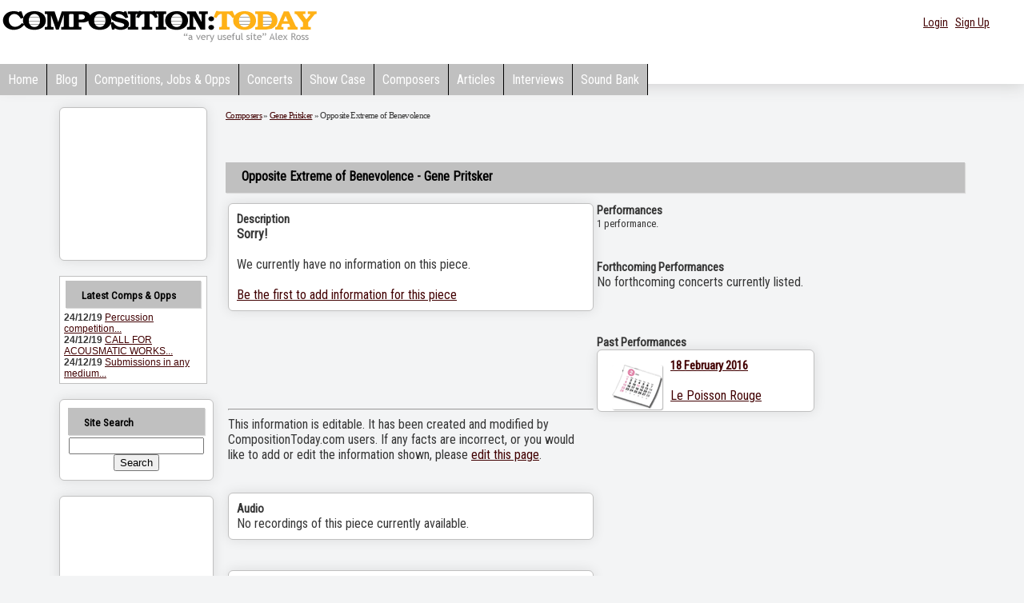

--- FILE ---
content_type: text/html
request_url: http://compositiontoday.com/composers/piece_11333.asp
body_size: 6145
content:
<!DOCTYPE html PUBLIC '-//W3C//DTD XHTML 1.0 Transitional//EN' 'http://www.w3.org/TR/xhtml1/DTD/xhtml1-transitional.dtd'>
<html xmlns='http://www.w3.org/1999/xhtml'>
<html>
<body>
<title>Opposite Extreme of Benevolence - Gene Pritsker</title>
<script language=javascript src=/flash/audio-player-admin.js></script>
<script language=javascript src=/flash/audio-player.js></script>

<head>
<meta name="viewport" content="width=device-width,initial-scale=1" />

 <link href="http://fonts.googleapis.com/css?family=Roboto+Condensed" rel="stylesheet">
  <link href='http://fonts.googleapis.com/css?family=Italiana' rel='stylesheet' type='text/css'>
<link href='http://fonts.googleapis.com/css?family=Open+Sans:400,400italic,600,700' rel='stylesheet' type='text/css'>

  	 <script language=javascript src=/flash/audio-player-admin.js></script>
  	 <style type="text/css">
 
  	     

.headlogo,a.headlogo{font-family:'Roboto Condensed';font-size: 52px;text-decoration: none;letter-spacing:-5.5pt;text-shadow: 1px 3px #efefef;background-color: #efefef; 
                     border:solid 1px  #c0c0c0;
	color:#000;
	padding:20px;
	
    box-shadow: 1px 1px 2px rgb(204, 204, 204) !important;
    
}
a.headlogo:hover  {background: '#fff'!important;text-shadow:none;background-color: none!important}


  	 #home_page_header {
  height: 33px;
  
  clear: both;
}


#home_page_wrap
{
    
 
  }
  #page_wrapper {
  margin-left: auto; 
  margin-right: auto;
  width: 974px;
  text-align: left;
  
}

#menu_bar1 {
  margin:0px 0px 0px 0px;
  padding:8px 0px 0px 0px;
  border:0px dashed #cccccc;
  height:31px;
}



.mattblackmenu ul{
margin: 0px 0px 0px 0px;
padding: 0px 0px 0px 0px;
font: bold 14px "Roboto Condensed",;
list-style-type: none;
overflow: hidden;
width: 100%;
}

.mattblackmenu li{
display: inline;
margin: 0px 0px 0px 0px;
padding: 0px 0px 0px 0px;
}

.mattblackmenu li a{
float: left;
display: block;
text-decoration: none;
margin: 0px 0px 0px 0px;
padding: 10px 10px 10px 10px; /*padding inside each tab*/
color: white;
background-color:#c0c0c0;
border-right:1px black solid;
}

.mattblackmenu li a:visited{
color: #000;
}

.mattblackmenu li a:hover{
color: #c0c0c0;
background-color:#969696;
 
  
 
}

.mattblackmenu a.selected{
color: #B48786;}
BODY
{
    background-color:#F3F4F5;
      color:#363636;
  
}
h1{font-size: 14px;font-family:'Italiana';
	line-height: 18px;
	font-weight: bold;
 
}
#mobilemenu{display:none}
 @media (max-width: 440px) 
 {
     #logo {width:300px}
 }
@media (max-width: 880px) {
  #home_page_header ,.collapsesmall{ display: none; }
 #mobilemenu  { display: inline-block; visibility:visible }
 
 .blogdate{ background-image:none!important;width:26px!important;font-size:14px!important}
 .blogheading,a.blogheading {font-size:20px!important}
 .boxes img {max-width:260px}
.site-navigation {
	display: block;
	 
font: bold 14px "Roboto Condensed",;
 
}

.site-navigation ul {
  background: #c0c0c0;
	list-style: none;
	margin: 0;
	padding-left: 0;
	
}

.site-navigation li {
	color: #000;
  background: #c0c0c0;
	display: block;
	float: left;
	margin: 2px 2px 0 0;
	padding:5px 12px 5px 12px;
	position: relative;
	text-decoration: none;
	 border-right:1px black solid;
}
  
.site-navigation li a {
  color: #000;
  text-decoration: none;
  display: block;
  
}

.site-navigation li:hover {
	@include transition(background, 0.2s);
	color: #000;
background-color:#969696;
	cursor: pointer;
}

.site-navigation ul li ul {
	background: #fff;
	visibility: hidden;
	float: left;
  min-width: 150px;
	position: absolute;
  transition: visibility 0.65s ease-in;
  margin-top:2px;
	left: 0;
	z-index: 999;
}

.site-navigation ul li:hover > ul,
.site-navigation ul li ul:hover {
   visibility: visible;
}

.site-navigation ul li ul li {
	clear: both;
	padding: 5px 0 5px 18px;
  width: 100%;
}

.site-navigation ul li ul li:hover {
	color: #000;
background-color:#969696;
}

#mobilemenu  span::after {
    margin-right: 4px;
    width: 0px;
    height: 0px;
    border-width: 0.313em 0.313em medium;
    border-style: solid solid none;
    border-color: #EFA585 transparent -moz-use-text-color;
    -moz-border-top-colors: none;
    -moz-border-right-colors: none;
    -moz-border-bottom-colors: none;
    -moz-border-left-colors: none;
    border-image: none;
    content: "";
    vertical-align: middle;
    display: inline-block;
    position: relative;
    right: -0.313em;
}


}
</style>
    <script language=javascript>
        
      function playmainx(filebut) {
        var thisbutton = document.getElementById(filebut + 'img').src


        if (thisbutton.indexOf('stop_icon.png') > -1) {
            playalongstop()
        }
        else {
            playalongstop()

            document.getElementById(filebut + 'img').src = '/images/stop_icon.png';


            document.getElementById(filebut).play();
            document.getElementById(filebut).currentTime = 0;
            document.getElementById(filebut).addEventListener("ended", function() {
                document.getElementById(filebut + 'img').src = '/images/play_icon.png';
            });
        }
    }
    function playalongstop()
    {
    for(i=0;i<20;i++){
    if (document.getElementById('butnum'+i)){
            document.getElementById('butnum'+i).pause()
            document.getElementById('butnum'+i+'img').src = '/images/play_icon.png';
            
            }
    
    }
    
    }
    
</script>
<LINK href="/style23n.css" type=text/css rel=stylesheet>
<script language=javascript src=/flash/audio-player.js></script>

<link rel="alternate" type="application/rss+xml" title="CompositionToday -  blog (RSS 2.0)" href="http://www.compositiontoday.com/blog/rss.asp" />
<link rel="alternate" type="application/atom+xml" title="CompositionToday -  blog (Atom)" href="http://www.compositiontoday.com/blog/atom.asp" />

 </HEAD>
<BODY   >
      
    <script>
  window.fbAsyncInit = function() {
    FB.init({
      appId      : '738552112976790',
      xfbml      : true,
      version    : 'v2.10'
    });
    FB.AppEvents.logPageView();
  };

  (function(d, s, id){
     var js, fjs = d.getElementsByTagName(s)[0];
     if (d.getElementById(id)) {return;}
     js = d.createElement(s); js.id = id;
     js.src = "//connect.facebook.net/en_US/sdk.js";
     fjs.parentNode.insertBefore(js, fjs);
   }(document, 'script', 'facebook-jssdk'));
</script>
 <div  >
 
<div  id="Div1"   style="box-shadow: 1px 1px 20px rgb(204, 204, 204);background-color:#fff" >      
   
      
        <div class="container" style="text-align:left;padding-top: 10px" >

        <a href= /><img src=/images/logo60c.gif id=logo border=0/></a>
 
        
         
            <div class="collapsesmall" style="float:right;text-align:right;padding-right:20px;padding-left:10px;padding-top:5px;width:400px;height:35px"><div style="float:right;text-align:right;padding-right:20px;padding-left:10px;padding-top:5px;width:350px;height:50px">
      <span style="font-size:14px;font-weight:400;color:#000"  >
        
	
	  <div style="float:right;">
<a href="/members/login.asp">Login</a> &nbsp; <a href="/members/">Sign Up</a>&nbsp;
      </div>  
      
       
                
   

        </div> 
        
        </div> 
         <BR><br>
  
   

<div id=home_page_header>
  <div id="menu_bar1">
		<div id="ddtopmenubar" class="mattblackmenu">
		 
			<ul><li><a href=/>Home</a></li>
			<li><a href="/blog/">Blog</a></li>
			<li><a href="/opportunities/">Competitions,&nbsp;Jobs&nbsp;&&nbsp;Opps</a></li>
			
			
		<li><a href=/concerts/>Concerts</a></li>
      <li><a href="/showcase/" target="_self">Show&nbsp;Case</a></li>
      <li><a href="/composers/" >Composers</a></li>
			 <li><a href=/articles/>Articles</a></li>
      <li><a href=/interviews/>Interviews</a></li>
      <li><a href=/sound_bank/>Sound Bank</a></li>
        
			
		    
			</ul>
		 
		 </div>
		 
  </div></div>
   
   <nav id="mobilemenu" class="site-navigation" role="navigation">
  <ul class="menu">
    <li class="menu-item"><a href="/">Home</a></li>
   
    <li class="menu-item"><a href="#">Browse <span></span></a>
      <ul class="dropdown">
      <li class="menu-item sub-menu"><a href="/blog/">Blog</a></li>
      <li class="menu-item sub-menu"><a href="/opportunities/">Competitions, Jobs and Opps</a></li>
      <li class="menu-item sub-menu"><a href="/concerts/">Concerts</a></li>
      <li class="menu-item sub-menu"><a href="/showcase/">Members' Showcase</a></li>
      <li class="menu-item sub-menu"><a href="/composers/">Composers</a></li>
        <li class="menu-item sub-menu"><a href="/articles/">Articles</a></li>
        <li class="menu-item sub-menu"><a href="/interviews/">Interviews</a></li>
        <li class="menu-item sub-menu"><a href="/sound_bank/">Soundbank</a></li>
        
        
        
        
         
      </ul>
    </li>
     
      <li class="menu-item"><a href="#">Members <span></span></a>
      <ul class="dropdown">
      <li class="menu-item sub-menu"><a href="/members/">Sign up</a></li>
      <li class="menu-item sub-menu"><a href="/members/login.asp">Login</a></li>
       
      
      </ul>
      </li>
      
    
  </ul>
</nav>
    
        </div> 
        
        </div> 
        
 
 <BR> <div  id="Div4"   >
 <TABLE cellSpacing=0 cellPadding=0 style="width:90%;margin-left:auto;margin-right:auto"  border=0>
  
<TR><td valign=top width=*> 

	 

 
 <script language=javascript src=/flash/audio-player-admin.js></script>
<script language=javascript src=/flash/audio-player.js></script>
 <script language=javascript>
     function TellFriend(ref) {
         tellaFriend = window.open(ref, "TellObj", "toolbar=no,status=no,menubar=no,location=no,scrollbars=yes,resizable=yes,height=320,width=500");
         tellaFriend.opener = top;
     }
</script> 
 
 
          
      <TABLE cellSpacing=5 cellPadding=5 width="100%" height=100% border=0>
        <TBODY>
        <TR>
          <TD class=collapse valign=top><TABLE cellSpacing=0 cellPadding=0  height=100% width=100% border=0><TR><TD WIDTH=185 valign=top>
            <DIV  style="WIDTH: 185px">
             
             
		
                 
                  <div class=boxes>
                  
                  
                     <iframe width=165 height=170 src=/inc/left_nav_random.asp?r=0.9121973 frameborder=0 scrolling=no></iframe>
                        
                  </div><br />
                    <div style="padding: 5px;	 background-color: #ffffff;	border:1px solid #c0c0c0; "><h5 style="margin-top:0px;margin-bottom:5px;margin-left:2px;margin-right:2px">Latest Comps  & Opps</h5>
  <table cellpadding=0 cellspacing=0  border=0>
<tr><td><div style="font-size:12px; font-family:arial"><b>
24/12/19</b>
<a href=/opportunities/view.asp>Percussion competition...</a></div></td></tr>
<tr><td><div style="font-size:12px; font-family:arial"><b>
24/12/19</b>
<a href=/opportunities/view.asp>CALL FOR ACOUSMATIC WORKS...</a></div></td></tr>
<tr><td><div style="font-size:12px; font-family:arial"><b>
24/12/19</b>
<a href=/opportunities/view.asp>Submissions in any medium...</a></div></td></tr>
</table>

  </div>
 
                   </div><br />
                   <div class=boxes>
                   <h5 style="margin-top:0px;margin-bottom:2px">Site Search</h5>
                
                
                
                
                 <div style="padding: 1px;	 text-align:center">
               <!-- SiteSearch Google -->
<form method="get" action="http://www.google.com/custom" target="_top" id=form1 name=form1 style="display:inline">
 
<input type="hidden" name="domains" value="www.compositiontoday.com"></input>
<input type="text" name="q" size="19" maxlength="255" value="" id="sbi"></input><BR>

<input type="submit" name="sa" value="Search" id="sbb"></input>
 

 
<input type="hidden" name="sitesearch" value="" checked id="ss0"></input>

<input  type=hidden name="sitesearch" value="www.compositiontoday.com" id="ss1"></input>
 
 
 
<input type="hidden" name="client" value="pub-1899416976695671"></input>
<input type="hidden" name="forid" value="1"></input>
<input type="hidden" name="channel" value="6425822054"></input>
<input type="hidden" name="ie" value="ISO-8859-1"></input>
<input type="hidden" name="oe" value="ISO-8859-1"></input>
<input type="hidden" name="cof" value="GALT:#7A3C16;GL:1;DIV:#ffffff;VLC:7A3C16;AH:center;BGC:ffffff;LBGC:f8f2b1;ALC:7A3C16;LC:7A3C16;T:000000;GFNT:666666;GIMP:666666;LH:50;LW:312;L:http://www.compositiontoday.com/images/logo50.gif;S:http://www.compositiontoday.com;FORID:1"></input>
<input type="hidden" name="hl" value="en"></input>
  
</form></div>
<!-- SiteSearch Google --></div>
<br />

                                       

         <div class=boxes style="background-color:FFF3B5" >
<script type="text/javascript"><!--
google_ad_client = "pub-1899416976695671";
google_ad_width = 120;
google_ad_height = 600;
google_ad_format = "120x600_as";
google_color_border = "FFF3B5";
google_color_bg = "FFF3B5";
google_color_link = "BD1829";
google_color_url = "008000";
google_color_text = "000000";
google_ad_channel ="6571960988";
//--></script>
<script type="text/javascript"
  src="http://pagead2.googlesyndication.com/pagead/show_ads.js">
</script>
 
                     </DIV>           
 
                   <h5>Other Resources</h5> 
                  <IMG src="/images/profile_star.gif" border=0> <a href=/news/>News Archive</a>
                 
                    
                      
                    <div class=boxes style="background-color:FFF3B5" >
<script type="text/javascript"><!--
google_ad_client = "pub-1899416976695671";
google_ad_width = 120;
google_ad_height = 600;
google_ad_format = "120x600_as";
google_color_border = "FFF3B5";
google_color_bg = "FFF3B5";
google_color_link = "0000FF";
google_color_url = "008000";
google_color_text = "000000";
google_ad_channel ="6571960988";
//--></script>
<script type="text/javascript"
  src="http://pagead2.googlesyndication.com/pagead/show_ads.js">
</script>

                    </DIV>
                   <BR><BR><BR><BR><BR><BR>
                  </DIV>     
             </TD></TR></TABLE>
 
 
 
 
 </TD> 
               <td valign=top width=100%> 
               
               
               
               
               

<script language=javascript>
function showall(){
document.getElementById('show').style.display='block'
document.getElementById('showall').style.display='hidden'
}
</script>
<div class=breadcrumb><a href=default.asp>Composers</a> &#187; <a href=1531.asp>Gene Pritsker</a>  
 &#187; Opposite Extreme of Benevolence </div><BR><BR>

<h1 style="font-size:16px">Opposite Extreme of Benevolence -  Gene Pritsker</h1>
<table width=100%>
<tr><td width=50% valign=top>
    <div style="font-size: 100%;">
    <div  class=boxes ><div style="font-size:15px"><b>Description</b></div>
    <B>Sorry!</b><BR><BR>We currently have no  information on this piece.<BR><BR> <a href=/composers/edit_piece_page.asp?piece_id=11333>Be the first to add information for this piece</a>

</div>
<BR><BR> <BR><BR> <BR><BR> <hr>
 <div style="background-color:f5f5f5">This information is editable. It has been created and modified by CompositionToday.com users.
If any facts are incorrect, or you would like to add or edit the information shown, please <a href=edit_piece_page.asp?piece_id=11333>edit this page</a>. <BR>
</div>

</div>
<div>


<BR><BR><div class=boxes><div style="font-size:15px"><b>Audio</b></div>

No recordings of this piece currently available.

</div>


<div>


<BR><BR><div class=boxes><div style="font-size:15px"><b>Video</b></div>

No recordings of this piece currently available.

</div>
 </td><td valign=top width=50%>
 <div style="font-size:15px"><b>Performances</b></div>
<div style="font-size:13px ">1 performance. 

</div>
<BR><BR><div style="font-size:15px;font-weight:bold">Forthcoming Performances</div>No forthcoming concerts currently listed.<BR><BR>
					 <br style="clear:both">
 <br style="clear:all"><div style="font-size:15px;font-weight:bold">Past Performances</div>
					
					<div style="width:260;float:left;height:80;margin-right:20px;margin-bottom:20px"><div class=boxes style="width:250px;height:80"><div style="font-size:15px;font-weight:bold"><a href=/concerts/8132.asp><img src=/images/calendar.gif style="width:50;margin-right:10px;float:left;margin-bottom:30px;border:0"></a><a href=/concerts/8132.asp>18 February 2016</a></div><BR><a href=/concerts/8132.asp>Le Poisson Rouge</a></div></div>
 
 <BR><BR>
 </div>
 <br style="clear:both">
 <br style="clear:all">
 

--- FILE ---
content_type: text/html; charset=utf-8
request_url: https://www.google.com/recaptcha/api2/aframe
body_size: 266
content:
<!DOCTYPE HTML><html><head><meta http-equiv="content-type" content="text/html; charset=UTF-8"></head><body><script nonce="-Dll72YnFlfTQlbQedD7AQ">/** Anti-fraud and anti-abuse applications only. See google.com/recaptcha */ try{var clients={'sodar':'https://pagead2.googlesyndication.com/pagead/sodar?'};window.addEventListener("message",function(a){try{if(a.source===window.parent){var b=JSON.parse(a.data);var c=clients[b['id']];if(c){var d=document.createElement('img');d.src=c+b['params']+'&rc='+(localStorage.getItem("rc::a")?sessionStorage.getItem("rc::b"):"");window.document.body.appendChild(d);sessionStorage.setItem("rc::e",parseInt(sessionStorage.getItem("rc::e")||0)+1);localStorage.setItem("rc::h",'1769283693927');}}}catch(b){}});window.parent.postMessage("_grecaptcha_ready", "*");}catch(b){}</script></body></html>

--- FILE ---
content_type: application/javascript
request_url: http://compositiontoday.com/flash/audio-player-admin.js
body_size: 536
content:
var ap_colorInput, ap_fieldSelector, ap_selectedField;
window.onload = function() {
	if( !document.getElementById("ap_colorvalue") ) return;
	ap_colorInput = document.getElementById("ap_colorvalue");
	ap_fieldSelector = document.getElementById("ap_fieldselector");
	ap_selectField();
	setInterval( ap_updateColors, 1000 );
}
function ap_selectField() {
	ap_selectedField = ap_fieldSelector.options[ap_fieldSelector.selectedIndex].value;
	ap_colorInput.value = document.getElementById("ap_" + ap_selectedField + "color").value;
}
function ap_updateColors() {
	document.getElementById("ap_" + ap_selectedField + "color").value = ap_colorInput.value;
	var audioplayer = document.getElementById("audioplayer1");
	audioplayer.SetVariable(ap_selectedField, ap_colorInput.value.replace("#", "0x"));
	audioplayer.SetVariable("setcolors", 1);
}
function ap_stopAll(a) {
	return;
}
function ap_startUpgradeWizard() {
	var ap_upgrade = window.open( ap_updateURL, "ap_upgrade", "width=500,height=270,status=no" );
}